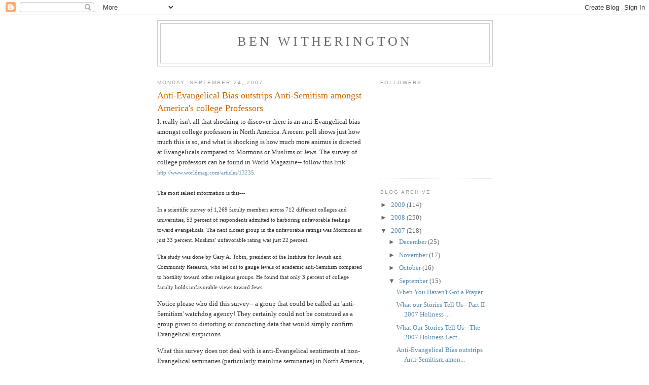

--- FILE ---
content_type: text/html; charset=UTF-8
request_url: https://benwitherington.blogspot.com/2007/09/anti-evangelical-bias-outstrips-anti.html?showComment=1190669220000
body_size: 14578
content:
<!DOCTYPE html>
<html dir='ltr'>
<head>
<link href='https://www.blogger.com/static/v1/widgets/2944754296-widget_css_bundle.css' rel='stylesheet' type='text/css'/>
<meta content='text/html; charset=UTF-8' http-equiv='Content-Type'/>
<meta content='blogger' name='generator'/>
<link href='https://benwitherington.blogspot.com/favicon.ico' rel='icon' type='image/x-icon'/>
<link href='http://benwitherington.blogspot.com/2007/09/anti-evangelical-bias-outstrips-anti.html' rel='canonical'/>
<link rel="alternate" type="application/atom+xml" title="Ben Witherington - Atom" href="https://benwitherington.blogspot.com/feeds/posts/default" />
<link rel="alternate" type="application/rss+xml" title="Ben Witherington - RSS" href="https://benwitherington.blogspot.com/feeds/posts/default?alt=rss" />
<link rel="service.post" type="application/atom+xml" title="Ben Witherington - Atom" href="https://www.blogger.com/feeds/11840313/posts/default" />

<link rel="alternate" type="application/atom+xml" title="Ben Witherington - Atom" href="https://benwitherington.blogspot.com/feeds/7008624088184406153/comments/default" />
<!--Can't find substitution for tag [blog.ieCssRetrofitLinks]-->
<meta content='http://benwitherington.blogspot.com/2007/09/anti-evangelical-bias-outstrips-anti.html' property='og:url'/>
<meta content='Anti-Evangelical Bias outstrips Anti-Semitism amongst America&#39;s college Professors' property='og:title'/>
<meta content='It really isn&#39;t all that shocking to discover there is an anti-Evangelical bias amongst college professors in North America. A recent poll s...' property='og:description'/>
<title>Ben Witherington: Anti-Evangelical Bias outstrips Anti-Semitism amongst America's college Professors</title>
<style id='page-skin-1' type='text/css'><!--
/*
-----------------------------------------------
Blogger Template Style
Name:     Minima
Date:     26 Feb 2004
Updated by: Blogger Team
----------------------------------------------- */
/* Use this with templates/template-twocol.html */
body {
background:#ffffff;
margin:0;
color:#333333;
font:x-small Georgia Serif;
font-size/* */:/**/small;
font-size: /**/small;
text-align: center;
}
a:link {
color:#5588aa;
text-decoration:none;
}
a:visited {
color:#999999;
text-decoration:none;
}
a:hover {
color:#cc6600;
text-decoration:underline;
}
a img {
border-width:0;
}
/* Header
-----------------------------------------------
*/
#header-wrapper {
width:660px;
margin:0 auto 10px;
border:1px solid #cccccc;
}
#header-inner {
background-position: center;
margin-left: auto;
margin-right: auto;
}
#header {
margin: 5px;
border: 1px solid #cccccc;
text-align: center;
color:#666666;
}
#header h1 {
margin:5px 5px 0;
padding:15px 20px .25em;
line-height:1.2em;
text-transform:uppercase;
letter-spacing:.2em;
font: normal normal 200% Georgia, Serif;
}
#header a {
color:#666666;
text-decoration:none;
}
#header a:hover {
color:#666666;
}
#header .description {
margin:0 5px 5px;
padding:0 20px 15px;
max-width:700px;
text-transform:uppercase;
letter-spacing:.2em;
line-height: 1.4em;
font: normal normal 78% 'Trebuchet MS', Trebuchet, Arial, Verdana, Sans-serif;
color: #999999;
}
#header img {
margin-left: auto;
margin-right: auto;
}
/* Outer-Wrapper
----------------------------------------------- */
#outer-wrapper {
width: 660px;
margin:0 auto;
padding:10px;
text-align:left;
font: normal normal 100% Georgia, Serif;
}
#main-wrapper {
width: 410px;
float: left;
word-wrap: break-word; /* fix for long text breaking sidebar float in IE */
overflow: hidden;     /* fix for long non-text content breaking IE sidebar float */
}
#sidebar-wrapper {
width: 220px;
float: right;
word-wrap: break-word; /* fix for long text breaking sidebar float in IE */
overflow: hidden;      /* fix for long non-text content breaking IE sidebar float */
}
/* Headings
----------------------------------------------- */
h2 {
margin:1.5em 0 .75em;
font:normal normal 78% 'Trebuchet MS',Trebuchet,Arial,Verdana,Sans-serif;
line-height: 1.4em;
text-transform:uppercase;
letter-spacing:.2em;
color:#999999;
}
/* Posts
-----------------------------------------------
*/
h2.date-header {
margin:1.5em 0 .5em;
}
.post {
margin:.5em 0 1.5em;
border-bottom:1px dotted #cccccc;
padding-bottom:1.5em;
}
.post h3 {
margin:.25em 0 0;
padding:0 0 4px;
font-size:140%;
font-weight:normal;
line-height:1.4em;
color:#cc6600;
}
.post h3 a, .post h3 a:visited, .post h3 strong {
display:block;
text-decoration:none;
color:#cc6600;
font-weight:normal;
}
.post h3 strong, .post h3 a:hover {
color:#333333;
}
.post-body {
margin:0 0 .75em;
line-height:1.6em;
}
.post-body blockquote {
line-height:1.3em;
}
.post-footer {
margin: .75em 0;
color:#999999;
text-transform:uppercase;
letter-spacing:.1em;
font: normal normal 78% 'Trebuchet MS', Trebuchet, Arial, Verdana, Sans-serif;
line-height: 1.4em;
}
.comment-link {
margin-left:.6em;
}
.post img, table.tr-caption-container {
padding:4px;
border:1px solid #cccccc;
}
.tr-caption-container img {
border: none;
padding: 0;
}
.post blockquote {
margin:1em 20px;
}
.post blockquote p {
margin:.75em 0;
}
/* Comments
----------------------------------------------- */
#comments h4 {
margin:1em 0;
font-weight: bold;
line-height: 1.4em;
text-transform:uppercase;
letter-spacing:.2em;
color: #999999;
}
#comments-block {
margin:1em 0 1.5em;
line-height:1.6em;
}
#comments-block .comment-author {
margin:.5em 0;
}
#comments-block .comment-body {
margin:.25em 0 0;
}
#comments-block .comment-footer {
margin:-.25em 0 2em;
line-height: 1.4em;
text-transform:uppercase;
letter-spacing:.1em;
}
#comments-block .comment-body p {
margin:0 0 .75em;
}
.deleted-comment {
font-style:italic;
color:gray;
}
#blog-pager-newer-link {
float: left;
}
#blog-pager-older-link {
float: right;
}
#blog-pager {
text-align: center;
}
.feed-links {
clear: both;
line-height: 2.5em;
}
/* Sidebar Content
----------------------------------------------- */
.sidebar {
color: #666666;
line-height: 1.5em;
}
.sidebar ul {
list-style:none;
margin:0 0 0;
padding:0 0 0;
}
.sidebar li {
margin:0;
padding-top:0;
padding-right:0;
padding-bottom:.25em;
padding-left:15px;
text-indent:-15px;
line-height:1.5em;
}
.sidebar .widget, .main .widget {
border-bottom:1px dotted #cccccc;
margin:0 0 1.5em;
padding:0 0 1.5em;
}
.main .Blog {
border-bottom-width: 0;
}
/* Profile
----------------------------------------------- */
.profile-img {
float: left;
margin-top: 0;
margin-right: 5px;
margin-bottom: 5px;
margin-left: 0;
padding: 4px;
border: 1px solid #cccccc;
}
.profile-data {
margin:0;
text-transform:uppercase;
letter-spacing:.1em;
font: normal normal 78% 'Trebuchet MS', Trebuchet, Arial, Verdana, Sans-serif;
color: #999999;
font-weight: bold;
line-height: 1.6em;
}
.profile-datablock {
margin:.5em 0 .5em;
}
.profile-textblock {
margin: 0.5em 0;
line-height: 1.6em;
}
.profile-link {
font: normal normal 78% 'Trebuchet MS', Trebuchet, Arial, Verdana, Sans-serif;
text-transform: uppercase;
letter-spacing: .1em;
}
/* Footer
----------------------------------------------- */
#footer {
width:660px;
clear:both;
margin:0 auto;
padding-top:15px;
line-height: 1.6em;
text-transform:uppercase;
letter-spacing:.1em;
text-align: center;
}

--></style>
<link href='https://www.blogger.com/dyn-css/authorization.css?targetBlogID=11840313&amp;zx=39ae06ce-aca1-468d-8ef5-f83b3929c24a' media='none' onload='if(media!=&#39;all&#39;)media=&#39;all&#39;' rel='stylesheet'/><noscript><link href='https://www.blogger.com/dyn-css/authorization.css?targetBlogID=11840313&amp;zx=39ae06ce-aca1-468d-8ef5-f83b3929c24a' rel='stylesheet'/></noscript>
<meta name='google-adsense-platform-account' content='ca-host-pub-1556223355139109'/>
<meta name='google-adsense-platform-domain' content='blogspot.com'/>

</head>
<body>
<div class='navbar section' id='navbar'><div class='widget Navbar' data-version='1' id='Navbar1'><script type="text/javascript">
    function setAttributeOnload(object, attribute, val) {
      if(window.addEventListener) {
        window.addEventListener('load',
          function(){ object[attribute] = val; }, false);
      } else {
        window.attachEvent('onload', function(){ object[attribute] = val; });
      }
    }
  </script>
<div id="navbar-iframe-container"></div>
<script type="text/javascript" src="https://apis.google.com/js/platform.js"></script>
<script type="text/javascript">
      gapi.load("gapi.iframes:gapi.iframes.style.bubble", function() {
        if (gapi.iframes && gapi.iframes.getContext) {
          gapi.iframes.getContext().openChild({
              url: 'https://www.blogger.com/navbar/11840313?po\x3d7008624088184406153\x26origin\x3dhttps://benwitherington.blogspot.com',
              where: document.getElementById("navbar-iframe-container"),
              id: "navbar-iframe"
          });
        }
      });
    </script><script type="text/javascript">
(function() {
var script = document.createElement('script');
script.type = 'text/javascript';
script.src = '//pagead2.googlesyndication.com/pagead/js/google_top_exp.js';
var head = document.getElementsByTagName('head')[0];
if (head) {
head.appendChild(script);
}})();
</script>
</div></div>
<div id='outer-wrapper'><div id='wrap2'>
<!-- skip links for text browsers -->
<span id='skiplinks' style='display:none;'>
<a href='#main'>skip to main </a> |
      <a href='#sidebar'>skip to sidebar</a>
</span>
<div id='header-wrapper'>
<div class='header section' id='header'><div class='widget Header' data-version='1' id='Header1'>
<div id='header-inner'>
<div class='titlewrapper'>
<h1 class='title'>
<a href='https://benwitherington.blogspot.com/'>
Ben Witherington
</a>
</h1>
</div>
<div class='descriptionwrapper'>
<p class='description'><span>
</span></p>
</div>
</div>
</div></div>
</div>
<div id='content-wrapper'>
<div id='crosscol-wrapper' style='text-align:center'>
<div class='crosscol no-items section' id='crosscol'></div>
</div>
<div id='main-wrapper'>
<div class='main section' id='main'><div class='widget Blog' data-version='1' id='Blog1'>
<div class='blog-posts hfeed'>

          <div class="date-outer">
        
<h2 class='date-header'><span>Monday, September 24, 2007</span></h2>

          <div class="date-posts">
        
<div class='post-outer'>
<div class='post hentry uncustomized-post-template' itemprop='blogPost' itemscope='itemscope' itemtype='http://schema.org/BlogPosting'>
<meta content='11840313' itemprop='blogId'/>
<meta content='7008624088184406153' itemprop='postId'/>
<a name='7008624088184406153'></a>
<h3 class='post-title entry-title' itemprop='name'>
Anti-Evangelical Bias outstrips Anti-Semitism amongst America's college Professors
</h3>
<div class='post-header'>
<div class='post-header-line-1'></div>
</div>
<div class='post-body entry-content' id='post-body-7008624088184406153' itemprop='description articleBody'>
It really isn't all that shocking to discover there is an anti-Evangelical bias amongst college professors in North America. A recent poll shows just how much this is so, and what is shocking is how much more animus is directed at Evangelicals compared to Mormons or Muslims or Jews.  The survey of college professors can be found in World Magazine-- follow this link<br /><a href="http://www.worldmag.com/articles/13235" target="_blank"><span style=";font-family:Verdana;font-size:85%;"  >http://www.worldmag.com/articles/13235</span></a><span style=";font-family:Verdana;font-size:85%;"  >.<br /><br />The most salient information is this--- </span><br /><p class="EC_style1"><span style=";font-family:Verdana;font-size:85%;"  >In a scientific  survey of 1,269 faculty members across 712 different colleges and universities, 53 percent of respondents admitted to harboring unfavorable feelings  toward evangelicals. The next closest group in the unfavorable ratings was  Mormons at just 33 percent. Muslims&#8217; unfavorable rating was just 22  percent.</span></p> <p class="EC_style1"><span style=";font-family:Verdana;font-size:85%;"  >The study was done by Gary A.  Tobin, president of the Institute for Jewish and Community Research, who set out  to gauge levels of academic anti-Semitism compared to hostility toward other  religious groups. He found that only 3 percent of college faculty holds  unfavorable views toward Jews.</span></p><p class="EC_style1">Notice please who did this survey--  a group that could be called an 'anti-Semitism' watchdog agency!   They certainly could not be construed as a group given to distorting or concocting data that would simply confirm Evangelical suspicions.<br /></p>What this survey does not deal with is anti-Evangelical sentiments at non-Evangelical seminaries (particularly mainline seminaries) in North America, but I can tell you that a survey, if honestly done would find evidence of that as well.<br /><br />I do have to say however that my own anecdoctal non-scientific  personal experience is that things have actually changed for the better  in some quarters in recent years if we are talking about hirings at seminaries.  I was once told by a Dean of a United Methodist seminary that over his dead body would an Evangelical be hired at his institution.  This was 25 years ago, and today that institution has hired more than one good Evangelical scholar, and frankly so have other major  non-Evangelical seminaries as well.  Old prejudices however die hard.<br /><br />What is perhaps most interesting to me about this extensive survey is that while 'liberal arts' colleges apparently have become less 'liberal' or open minded about Evangelicals over the last three decades, various seminaries have become more 'liberal' or open-minded in their thinking about Evangelicals in some ways.<br /><br />Progress can be cited not only at many mainline seminaries, but also well-qualified Evangelicals have also been hired at some of the more prestigious Ivy League  Divinity schools such as Yale and Princeton.  To some degree this can be put down to the coming of age of Evangelical scholarship in this same period. When I was entering college at the beginning of the 70s, there were about 2 Evangelical NT scholars who had world-wide regard and could be hired anywhere-- I am referring to F.F. Bruce and Bruce Metzger.  Things have changed in a major way since that point in time.   Now Evangelicals are leaders in many areas of the study of the Bible and cognate disciplines.   We have much to be proud of, but also miles to go before we sleep.<br /><br /><br /><br /><br /><p class="EC_style1"><br /></p><br /><p class="EC_style1"><br /></p><p class="EC_style1"><br /></p>
<div style='clear: both;'></div>
</div>
<div class='post-footer'>
<div class='post-footer-line post-footer-line-1'>
<span class='post-author vcard'>
Posted by
<span class='fn' itemprop='author' itemscope='itemscope' itemtype='http://schema.org/Person'>
<meta content='https://www.blogger.com/profile/06017701050859255865' itemprop='url'/>
<a class='g-profile' href='https://www.blogger.com/profile/06017701050859255865' rel='author' title='author profile'>
<span itemprop='name'>Ben Witherington</span>
</a>
</span>
</span>
<span class='post-timestamp'>
at
<meta content='http://benwitherington.blogspot.com/2007/09/anti-evangelical-bias-outstrips-anti.html' itemprop='url'/>
<a class='timestamp-link' href='https://benwitherington.blogspot.com/2007/09/anti-evangelical-bias-outstrips-anti.html' rel='bookmark' title='permanent link'><abbr class='published' itemprop='datePublished' title='2007-09-24T13:12:00-07:00'>1:12 PM</abbr></a>
</span>
<span class='post-comment-link'>
</span>
<span class='post-icons'>
<span class='item-control blog-admin pid-258987492'>
<a href='https://www.blogger.com/post-edit.g?blogID=11840313&postID=7008624088184406153&from=pencil' title='Edit Post'>
<img alt='' class='icon-action' height='18' src='https://resources.blogblog.com/img/icon18_edit_allbkg.gif' width='18'/>
</a>
</span>
</span>
<div class='post-share-buttons goog-inline-block'>
</div>
</div>
<div class='post-footer-line post-footer-line-2'>
<span class='post-labels'>
</span>
</div>
<div class='post-footer-line post-footer-line-3'>
<span class='post-location'>
</span>
</div>
</div>
</div>
<div class='comments' id='comments'>
<a name='comments'></a>
<h4>12 comments:</h4>
<div id='Blog1_comments-block-wrapper'>
<dl class='avatar-comment-indent' id='comments-block'>
<dt class='comment-author ' id='c5768173709256509789'>
<a name='c5768173709256509789'></a>
<div class="avatar-image-container avatar-stock"><span dir="ltr"><a href="https://www.blogger.com/profile/12617299120618867829" target="" rel="nofollow" onclick="" class="avatar-hovercard" id="av-5768173709256509789-12617299120618867829"><img src="//www.blogger.com/img/blogger_logo_round_35.png" width="35" height="35" alt="" title="Angie Van De Merwe">

</a></span></div>
<a href='https://www.blogger.com/profile/12617299120618867829' rel='nofollow'>Angie Van De Merwe</a>
said...
</dt>
<dd class='comment-body' id='Blog1_cmt-5768173709256509789'>
<p>
Isn't "World" magazine, as well as F.F. Bruce biased as to Reformation theology? I thought you were at a Methodist insitution, where there was a "greater" understanding of the context of the Church, not just the Bible as THE source...<BR/><BR/>Does the issue of the "new perspective" on Paul ever darken the doors of your institution?<BR/><BR/>Scholars of every "bent" are biased. It is only in admitting it and understanding that bias honestly in interpreting the text.
</p>
</dd>
<dd class='comment-footer'>
<span class='comment-timestamp'>
<a href='https://benwitherington.blogspot.com/2007/09/anti-evangelical-bias-outstrips-anti.html?showComment=1190669220000#c5768173709256509789' title='comment permalink'>
2:27 PM
</a>
<span class='item-control blog-admin pid-94284634'>
<a class='comment-delete' href='https://www.blogger.com/comment/delete/11840313/5768173709256509789' title='Delete Comment'>
<img src='https://resources.blogblog.com/img/icon_delete13.gif'/>
</a>
</span>
</span>
</dd>
<dt class='comment-author blog-author' id='c2802667108314275485'>
<a name='c2802667108314275485'></a>
<div class="avatar-image-container avatar-stock"><span dir="ltr"><a href="https://www.blogger.com/profile/06017701050859255865" target="" rel="nofollow" onclick="" class="avatar-hovercard" id="av-2802667108314275485-06017701050859255865"><img src="//www.blogger.com/img/blogger_logo_round_35.png" width="35" height="35" alt="" title="Ben Witherington">

</a></span></div>
<a href='https://www.blogger.com/profile/06017701050859255865' rel='nofollow'>Ben Witherington</a>
said...
</dt>
<dd class='comment-body' id='Blog1_cmt-2802667108314275485'>
<p>
Hi Angie:<BR/><BR/>Obviously you are darkening words without knowledge. Of course we discuss the 'new perspective' on Paul here, which isn't really very new honestly.  Check out my Romans commentary.<BR/><BR/>Asbury is indeed a Wesleyan seminary in the holiness tradition, but not an official U.M. seminary, though we do train more U.M.s than any three U.M. seminaries combined.<BR/><BR/>I honestly don't know the pedigree of World Magazine, but it is irrelevant since they are simply citing by reproducing a Jewish report. <BR/><BR/>I quite agree with you that every interpreter of the Bible has there own tendencies and limitations. Of course this is true, and being aware of what they are, and reading those who disagree with you, are two good hedges against bad interpretation.  <BR/><BR/>But frankly 'bias'  in the pejorative sense is a form of sin, not just a fact of life. There is a difference between adherence to and acknowledgment of some profound truth,  and being 'biased'.  <BR/><BR/>For example, I believe in the reality of gravity, and I believe that those who have demonstrated it's reality have informed me about a great truth.  Shall I accuse them of bias, because they are gravity believers, even though we can't see, smell, taste, or touch gravity (and actually we can't feel it either-- what we are feeling is its effects on our bodies when we fall, for example from a height)?  Well no.   <BR/><BR/>So we need to be careful of course how we throw around the word bias.  If there is such a thing as truth, and there is, then being in favor of it is in no sense a mere prejudice or private opinion reflecting arrogance. <BR/><BR/>As for F.F. Bruce, he was a Plymouth Brethren, and so not really in the narrow sense 'Reformed' though his theology was more 'Reformed' than 'Wesleyan' in some respects.<BR/><BR/>Blessings,<BR/><BR/>BW3
</p>
</dd>
<dd class='comment-footer'>
<span class='comment-timestamp'>
<a href='https://benwitherington.blogspot.com/2007/09/anti-evangelical-bias-outstrips-anti.html?showComment=1190671080000#c2802667108314275485' title='comment permalink'>
2:58 PM
</a>
<span class='item-control blog-admin pid-258987492'>
<a class='comment-delete' href='https://www.blogger.com/comment/delete/11840313/2802667108314275485' title='Delete Comment'>
<img src='https://resources.blogblog.com/img/icon_delete13.gif'/>
</a>
</span>
</span>
</dd>
<dt class='comment-author ' id='c3358844776326526178'>
<a name='c3358844776326526178'></a>
<div class="avatar-image-container avatar-stock"><span dir="ltr"><img src="//resources.blogblog.com/img/blank.gif" width="35" height="35" alt="" title="Anonymous">

</span></div>
Anonymous
said...
</dt>
<dd class='comment-body' id='Blog1_cmt-3358844776326526178'>
<p>
Ben,<BR/>I beg pardon for my ignorance, but could you tell me what the "new perspective on Paul" is and where I can read more about it?<BR/><BR/>Bill
</p>
</dd>
<dd class='comment-footer'>
<span class='comment-timestamp'>
<a href='https://benwitherington.blogspot.com/2007/09/anti-evangelical-bias-outstrips-anti.html?showComment=1190678040000#c3358844776326526178' title='comment permalink'>
4:54 PM
</a>
<span class='item-control blog-admin pid-1017051707'>
<a class='comment-delete' href='https://www.blogger.com/comment/delete/11840313/3358844776326526178' title='Delete Comment'>
<img src='https://resources.blogblog.com/img/icon_delete13.gif'/>
</a>
</span>
</span>
</dd>
<dt class='comment-author ' id='c806481965844487884'>
<a name='c806481965844487884'></a>
<div class="avatar-image-container avatar-stock"><span dir="ltr"><a href="https://www.blogger.com/profile/12618405243471829940" target="" rel="nofollow" onclick="" class="avatar-hovercard" id="av-806481965844487884-12618405243471829940"><img src="//www.blogger.com/img/blogger_logo_round_35.png" width="35" height="35" alt="" title="Josh">

</a></span></div>
<a href='https://www.blogger.com/profile/12618405243471829940' rel='nofollow'>Josh</a>
said...
</dt>
<dd class='comment-body' id='Blog1_cmt-806481965844487884'>
<p>
Hello Ben,<BR/><BR/>Evangelical scholarship has really blossomed lately. I love the head and heart approach to academia and the positive ecumenical conversation that evangelical scholarship brings forth. <BR/><BR/>I have a question for you:<BR/><BR/>What is the future for the liberal mainline seminary? Liberal mainline churches are dying. In our post-Christian culture, there is no social value in going to church any more. One doesn't have to go to a church to be in the "in" crowd or meet new people. The only churches that are growing in the Memphis district I live in (UMC) are praying, slightly charismatic churches that preach the gospel and place a high value on scripture. <BR/><BR/>Who is going to fund these liberal mainline churches? Better yet, who is going to attend them? I have found that the level of scholarship in the mainlines is actually lower than similiar evangelical types. <BR/><BR/>Is the end nigh for those institutions that don't obey our Lord in this post-Christian culture?  <BR/><BR/>God bless.
</p>
</dd>
<dd class='comment-footer'>
<span class='comment-timestamp'>
<a href='https://benwitherington.blogspot.com/2007/09/anti-evangelical-bias-outstrips-anti.html?showComment=1190682300000#c806481965844487884' title='comment permalink'>
6:05 PM
</a>
<span class='item-control blog-admin pid-875823080'>
<a class='comment-delete' href='https://www.blogger.com/comment/delete/11840313/806481965844487884' title='Delete Comment'>
<img src='https://resources.blogblog.com/img/icon_delete13.gif'/>
</a>
</span>
</span>
</dd>
<dt class='comment-author blog-author' id='c4995659836085348486'>
<a name='c4995659836085348486'></a>
<div class="avatar-image-container avatar-stock"><span dir="ltr"><a href="https://www.blogger.com/profile/06017701050859255865" target="" rel="nofollow" onclick="" class="avatar-hovercard" id="av-4995659836085348486-06017701050859255865"><img src="//www.blogger.com/img/blogger_logo_round_35.png" width="35" height="35" alt="" title="Ben Witherington">

</a></span></div>
<a href='https://www.blogger.com/profile/06017701050859255865' rel='nofollow'>Ben Witherington</a>
said...
</dt>
<dd class='comment-body' id='Blog1_cmt-4995659836085348486'>
<p>
Hi Josh:<BR/>I think you have a fairly limited view of the situation, to say the least. Most of the growing UM churches are small to medium size churches (say about 1,000 in attendance max for the larger ones), and many of them do either a traditional worship service or a blended service. They are certainly not charismatic churches in the sense of Pentecostal.  I preach all over the country in the UMC and in other denominations, and churches which have vision, good leadership, sound worship, service and teaching, and good pastoral work tend to grow.  <BR/><BR/>Long story short, the mainline churches are a long way from dead, or even dying.  What is true that denominations like the Episcopal Church who have made some radical ethical moves have lost a lot of members recently.  Laity seem to care a good deal more about ethical integrity than the fine points of orthodoxy, though I wish they cared about both equally. <BR/><BR/>What is also true is that the Evangelical and more moderate or conservative parts of various mainline denominations are the parts that are doing most of the growing.  This has led to the Southeast and South central jurisdictions to now containing almost half of the UMC.<BR/><BR/>Long story short, I wouldn't take what you see happening in Memphis as all that typical.<BR/><BR/>Blessings,<BR/><BR/>Ben W.
</p>
</dd>
<dd class='comment-footer'>
<span class='comment-timestamp'>
<a href='https://benwitherington.blogspot.com/2007/09/anti-evangelical-bias-outstrips-anti.html?showComment=1190684940000#c4995659836085348486' title='comment permalink'>
6:49 PM
</a>
<span class='item-control blog-admin pid-258987492'>
<a class='comment-delete' href='https://www.blogger.com/comment/delete/11840313/4995659836085348486' title='Delete Comment'>
<img src='https://resources.blogblog.com/img/icon_delete13.gif'/>
</a>
</span>
</span>
</dd>
<dt class='comment-author ' id='c4061928803972148241'>
<a name='c4061928803972148241'></a>
<div class="avatar-image-container avatar-stock"><span dir="ltr"><a href="https://www.blogger.com/profile/12618405243471829940" target="" rel="nofollow" onclick="" class="avatar-hovercard" id="av-4061928803972148241-12618405243471829940"><img src="//www.blogger.com/img/blogger_logo_round_35.png" width="35" height="35" alt="" title="Josh">

</a></span></div>
<a href='https://www.blogger.com/profile/12618405243471829940' rel='nofollow'>Josh</a>
said...
</dt>
<dd class='comment-body' id='Blog1_cmt-4061928803972148241'>
<p>
Hey Ben,<BR/><BR/>I probably come across in the wrong way. I didn't mean charismatic as Pentecostal but more as people who have a vibrant and enthusiastic faith. The church that I attend is the fastest growing church in our district and it is blended in style (really more traditional than contemporary). <BR/><BR/>I hope you didn't think I was taking a swipe at the mainlines like the UMC. I am in the ordination process and will be sitting in one of your classes soon.<BR/><BR/>I just wonder what the church scene will look like in the next 10 or so years when so many of the elderly who are so loyal to their church pass away. My generation is not so loyal to denomination or the physical location of a church.
</p>
</dd>
<dd class='comment-footer'>
<span class='comment-timestamp'>
<a href='https://benwitherington.blogspot.com/2007/09/anti-evangelical-bias-outstrips-anti.html?showComment=1190686920000#c4061928803972148241' title='comment permalink'>
7:22 PM
</a>
<span class='item-control blog-admin pid-875823080'>
<a class='comment-delete' href='https://www.blogger.com/comment/delete/11840313/4061928803972148241' title='Delete Comment'>
<img src='https://resources.blogblog.com/img/icon_delete13.gif'/>
</a>
</span>
</span>
</dd>
<dt class='comment-author ' id='c593404727181580728'>
<a name='c593404727181580728'></a>
<div class="avatar-image-container vcard"><span dir="ltr"><a href="https://www.blogger.com/profile/05286909279733012915" target="" rel="nofollow" onclick="" class="avatar-hovercard" id="av-593404727181580728-05286909279733012915"><img src="https://resources.blogblog.com/img/blank.gif" width="35" height="35" class="delayLoad" style="display: none;" longdesc="//2.bp.blogspot.com/_zgrlDv6MxwA/TEErK9C7bvI/AAAAAAAAABM/PT8-cU10EMU/S45-s35/hat%2520small.jpg" alt="" title="yuckabuck">

<noscript><img src="//2.bp.blogspot.com/_zgrlDv6MxwA/TEErK9C7bvI/AAAAAAAAABM/PT8-cU10EMU/S45-s35/hat%2520small.jpg" width="35" height="35" class="photo" alt=""></noscript></a></span></div>
<a href='https://www.blogger.com/profile/05286909279733012915' rel='nofollow'>yuckabuck</a>
said...
</dt>
<dd class='comment-body' id='Blog1_cmt-593404727181580728'>
<p>
"Notice please who did this survey-- a group that could be called an 'anti-Semitism' watchdog agency! "<BR/><BR/>I wonder if those taking the survey knew from whom it came, and therefore rated themselves lower on bias against Jews.  Also , I wonder if the larger response against Evangelicals was due to respondents giving answers they thought the survey taker wanted to hear.<BR/><BR/>I'm not denying that there is a problem, but due to taking a Social Psychology class, these are the kinds of questions that I usually have about surveys like this.  Of course, additional surveys could be constructed to account for both of these issues.
</p>
</dd>
<dd class='comment-footer'>
<span class='comment-timestamp'>
<a href='https://benwitherington.blogspot.com/2007/09/anti-evangelical-bias-outstrips-anti.html?showComment=1190691900000#c593404727181580728' title='comment permalink'>
8:45 PM
</a>
<span class='item-control blog-admin pid-598676483'>
<a class='comment-delete' href='https://www.blogger.com/comment/delete/11840313/593404727181580728' title='Delete Comment'>
<img src='https://resources.blogblog.com/img/icon_delete13.gif'/>
</a>
</span>
</span>
</dd>
<dt class='comment-author ' id='c3792455413226435155'>
<a name='c3792455413226435155'></a>
<div class="avatar-image-container vcard"><span dir="ltr"><a href="https://www.blogger.com/profile/09713482855679578651" target="" rel="nofollow" onclick="" class="avatar-hovercard" id="av-3792455413226435155-09713482855679578651"><img src="https://resources.blogblog.com/img/blank.gif" width="35" height="35" class="delayLoad" style="display: none;" longdesc="//blogger.googleusercontent.com/img/b/R29vZ2xl/AVvXsEgi89n1KFXHz1iedDXK0UEXYnS6ZT5aBoDlW-pexQKwyn--X_GEt3bEHh0qzpzkp6688s7pyOEGmGUpnJf7ymGDyh1tlQiMAK8fZUiicjbSKcsMmxnrqMOu4cU0EILa8w/s45-c-r/ichthys.jpg" alt="" title="Michael F. Bird">

<noscript><img src="//blogger.googleusercontent.com/img/b/R29vZ2xl/AVvXsEgi89n1KFXHz1iedDXK0UEXYnS6ZT5aBoDlW-pexQKwyn--X_GEt3bEHh0qzpzkp6688s7pyOEGmGUpnJf7ymGDyh1tlQiMAK8fZUiicjbSKcsMmxnrqMOu4cU0EILa8w/s45-c-r/ichthys.jpg" width="35" height="35" class="photo" alt=""></noscript></a></span></div>
<a href='https://www.blogger.com/profile/09713482855679578651' rel='nofollow'>Michael F. Bird</a>
said...
</dt>
<dd class='comment-body' id='Blog1_cmt-3792455413226435155'>
<p>
Ben,<BR/>That is interesting! But I am not surprised as I've heard of many similar cases where institutions have taken the "over my dead body" line over hiring evangelicals. Probably the best thing evangelicals can do is to make sure that they do their scholarship is better than anyone else and give critics no ground or quarter for attacking the academic integrity of their work.
</p>
</dd>
<dd class='comment-footer'>
<span class='comment-timestamp'>
<a href='https://benwitherington.blogspot.com/2007/09/anti-evangelical-bias-outstrips-anti.html?showComment=1190751840000#c3792455413226435155' title='comment permalink'>
1:24 PM
</a>
<span class='item-control blog-admin pid-311366115'>
<a class='comment-delete' href='https://www.blogger.com/comment/delete/11840313/3792455413226435155' title='Delete Comment'>
<img src='https://resources.blogblog.com/img/icon_delete13.gif'/>
</a>
</span>
</span>
</dd>
<dt class='comment-author blog-author' id='c7989704534705027977'>
<a name='c7989704534705027977'></a>
<div class="avatar-image-container avatar-stock"><span dir="ltr"><a href="https://www.blogger.com/profile/06017701050859255865" target="" rel="nofollow" onclick="" class="avatar-hovercard" id="av-7989704534705027977-06017701050859255865"><img src="//www.blogger.com/img/blogger_logo_round_35.png" width="35" height="35" alt="" title="Ben Witherington">

</a></span></div>
<a href='https://www.blogger.com/profile/06017701050859255865' rel='nofollow'>Ben Witherington</a>
said...
</dt>
<dd class='comment-body' id='Blog1_cmt-7989704534705027977'>
<p>
Exactly Michael,  exactly.
</p>
</dd>
<dd class='comment-footer'>
<span class='comment-timestamp'>
<a href='https://benwitherington.blogspot.com/2007/09/anti-evangelical-bias-outstrips-anti.html?showComment=1190763900000#c7989704534705027977' title='comment permalink'>
4:45 PM
</a>
<span class='item-control blog-admin pid-258987492'>
<a class='comment-delete' href='https://www.blogger.com/comment/delete/11840313/7989704534705027977' title='Delete Comment'>
<img src='https://resources.blogblog.com/img/icon_delete13.gif'/>
</a>
</span>
</span>
</dd>
<dt class='comment-author ' id='c5027474032451252794'>
<a name='c5027474032451252794'></a>
<div class="avatar-image-container avatar-stock"><span dir="ltr"><a href="https://www.blogger.com/profile/09436286894359570015" target="" rel="nofollow" onclick="" class="avatar-hovercard" id="av-5027474032451252794-09436286894359570015"><img src="//www.blogger.com/img/blogger_logo_round_35.png" width="35" height="35" alt="" title="mjasog">

</a></span></div>
<a href='https://www.blogger.com/profile/09436286894359570015' rel='nofollow'>mjasog</a>
said...
</dt>
<dd class='comment-body' id='Blog1_cmt-5027474032451252794'>
<span class='deleted-comment'>This comment has been removed by the author.</span>
</dd>
<dd class='comment-footer'>
<span class='comment-timestamp'>
<a href='https://benwitherington.blogspot.com/2007/09/anti-evangelical-bias-outstrips-anti.html?showComment=1190827260000#c5027474032451252794' title='comment permalink'>
10:21 AM
</a>
<span class='item-control blog-admin '>
<a class='comment-delete' href='https://www.blogger.com/comment/delete/11840313/5027474032451252794' title='Delete Comment'>
<img src='https://resources.blogblog.com/img/icon_delete13.gif'/>
</a>
</span>
</span>
</dd>
<dt class='comment-author ' id='c6694958021825229152'>
<a name='c6694958021825229152'></a>
<div class="avatar-image-container avatar-stock"><span dir="ltr"><a href="https://www.blogger.com/profile/09777540545812312495" target="" rel="nofollow" onclick="" class="avatar-hovercard" id="av-6694958021825229152-09777540545812312495"><img src="//www.blogger.com/img/blogger_logo_round_35.png" width="35" height="35" alt="" title="MJ">

</a></span></div>
<a href='https://www.blogger.com/profile/09777540545812312495' rel='nofollow'>MJ</a>
said...
</dt>
<dd class='comment-body' id='Blog1_cmt-6694958021825229152'>
<p>
Dr. Witherington,<BR/>I have greatly enjoyed your blog. I am currently a student at the Candler School of Theology. It's kind of tough being there learning about scripture. I would rather take a theology class than a biblical studies course. At any rate, I was able to escape OT my first year without any problems. But now, Im taking NT and man, these guys are really crazy. The other day, we were discussing Paul's view on married people's conjugal rights and the prof concluded that Paul believed married people should be celibate. As a result, people argued with him and he said "the only opinion that matters is mine." In all my years in Collegiate study I have never heard something like that. It was shocking. But anyway, that is kind of how the anti-Evangelical mindset is. Most profs I have engaged in discussion of scripture have made drastic conclusions and seem to be willing to revisit them. If there are any tips you could give me for making it, let me know.
</p>
</dd>
<dd class='comment-footer'>
<span class='comment-timestamp'>
<a href='https://benwitherington.blogspot.com/2007/09/anti-evangelical-bias-outstrips-anti.html?showComment=1190827620000#c6694958021825229152' title='comment permalink'>
10:27 AM
</a>
<span class='item-control blog-admin pid-484516848'>
<a class='comment-delete' href='https://www.blogger.com/comment/delete/11840313/6694958021825229152' title='Delete Comment'>
<img src='https://resources.blogblog.com/img/icon_delete13.gif'/>
</a>
</span>
</span>
</dd>
<dt class='comment-author ' id='c9014985589667615347'>
<a name='c9014985589667615347'></a>
<div class="avatar-image-container avatar-stock"><span dir="ltr"><img src="//resources.blogblog.com/img/blank.gif" width="35" height="35" alt="" title="Anonymous">

</span></div>
Anonymous
said...
</dt>
<dd class='comment-body' id='Blog1_cmt-9014985589667615347'>
<p>
I guess i am not sure what is meant by "evnagelical"... could someone provide a definition, and why seminaries wouldn't want them in their midst?
</p>
</dd>
<dd class='comment-footer'>
<span class='comment-timestamp'>
<a href='https://benwitherington.blogspot.com/2007/09/anti-evangelical-bias-outstrips-anti.html?showComment=1190838240000#c9014985589667615347' title='comment permalink'>
1:24 PM
</a>
<span class='item-control blog-admin pid-1656577798'>
<a class='comment-delete' href='https://www.blogger.com/comment/delete/11840313/9014985589667615347' title='Delete Comment'>
<img src='https://resources.blogblog.com/img/icon_delete13.gif'/>
</a>
</span>
</span>
</dd>
</dl>
</div>
<p class='comment-footer'>
<a href='https://www.blogger.com/comment/fullpage/post/11840313/7008624088184406153' onclick=''>Post a Comment</a>
</p>
</div>
</div>

        </div></div>
      
</div>
<div class='blog-pager' id='blog-pager'>
<span id='blog-pager-newer-link'>
<a class='blog-pager-newer-link' href='https://benwitherington.blogspot.com/2007/09/what-our-stories-tell-us-2007-holiness.html' id='Blog1_blog-pager-newer-link' title='Newer Post'>Newer Post</a>
</span>
<span id='blog-pager-older-link'>
<a class='blog-pager-older-link' href='https://benwitherington.blogspot.com/2007/09/god-responds-to-lawsuit-twice.html' id='Blog1_blog-pager-older-link' title='Older Post'>Older Post</a>
</span>
<a class='home-link' href='https://benwitherington.blogspot.com/'>Home</a>
</div>
<div class='clear'></div>
<div class='post-feeds'>
<div class='feed-links'>
Subscribe to:
<a class='feed-link' href='https://benwitherington.blogspot.com/feeds/7008624088184406153/comments/default' target='_blank' type='application/atom+xml'>Post Comments (Atom)</a>
</div>
</div>
</div></div>
</div>
<div id='sidebar-wrapper'>
<div class='sidebar section' id='sidebar'><div class='widget Followers' data-version='1' id='Followers1'>
<h2 class='title'>Followers</h2>
<div class='widget-content'>
<div id='Followers1-wrapper'>
<div style='margin-right:2px;'>
<div><script type="text/javascript" src="https://apis.google.com/js/platform.js"></script>
<div id="followers-iframe-container"></div>
<script type="text/javascript">
    window.followersIframe = null;
    function followersIframeOpen(url) {
      gapi.load("gapi.iframes", function() {
        if (gapi.iframes && gapi.iframes.getContext) {
          window.followersIframe = gapi.iframes.getContext().openChild({
            url: url,
            where: document.getElementById("followers-iframe-container"),
            messageHandlersFilter: gapi.iframes.CROSS_ORIGIN_IFRAMES_FILTER,
            messageHandlers: {
              '_ready': function(obj) {
                window.followersIframe.getIframeEl().height = obj.height;
              },
              'reset': function() {
                window.followersIframe.close();
                followersIframeOpen("https://www.blogger.com/followers/frame/11840313?colors\x3dCgt0cmFuc3BhcmVudBILdHJhbnNwYXJlbnQaByM2NjY2NjYiByM1NTg4YWEqByNmZmZmZmYyByNjYzY2MDA6ByM2NjY2NjZCByM1NTg4YWFKByM5OTk5OTlSByM1NTg4YWFaC3RyYW5zcGFyZW50\x26pageSize\x3d21\x26hl\x3den-US\x26origin\x3dhttps://benwitherington.blogspot.com");
              },
              'open': function(url) {
                window.followersIframe.close();
                followersIframeOpen(url);
              }
            }
          });
        }
      });
    }
    followersIframeOpen("https://www.blogger.com/followers/frame/11840313?colors\x3dCgt0cmFuc3BhcmVudBILdHJhbnNwYXJlbnQaByM2NjY2NjYiByM1NTg4YWEqByNmZmZmZmYyByNjYzY2MDA6ByM2NjY2NjZCByM1NTg4YWFKByM5OTk5OTlSByM1NTg4YWFaC3RyYW5zcGFyZW50\x26pageSize\x3d21\x26hl\x3den-US\x26origin\x3dhttps://benwitherington.blogspot.com");
  </script></div>
</div>
</div>
<div class='clear'></div>
</div>
</div><div class='widget BlogArchive' data-version='1' id='BlogArchive1'>
<h2>Blog Archive</h2>
<div class='widget-content'>
<div id='ArchiveList'>
<div id='BlogArchive1_ArchiveList'>
<ul class='hierarchy'>
<li class='archivedate collapsed'>
<a class='toggle' href='javascript:void(0)'>
<span class='zippy'>

        &#9658;&#160;
      
</span>
</a>
<a class='post-count-link' href='https://benwitherington.blogspot.com/2009/'>
2009
</a>
<span class='post-count' dir='ltr'>(114)</span>
<ul class='hierarchy'>
<li class='archivedate collapsed'>
<a class='toggle' href='javascript:void(0)'>
<span class='zippy'>

        &#9658;&#160;
      
</span>
</a>
<a class='post-count-link' href='https://benwitherington.blogspot.com/2009/05/'>
May
</a>
<span class='post-count' dir='ltr'>(11)</span>
</li>
</ul>
<ul class='hierarchy'>
<li class='archivedate collapsed'>
<a class='toggle' href='javascript:void(0)'>
<span class='zippy'>

        &#9658;&#160;
      
</span>
</a>
<a class='post-count-link' href='https://benwitherington.blogspot.com/2009/04/'>
April
</a>
<span class='post-count' dir='ltr'>(29)</span>
</li>
</ul>
<ul class='hierarchy'>
<li class='archivedate collapsed'>
<a class='toggle' href='javascript:void(0)'>
<span class='zippy'>

        &#9658;&#160;
      
</span>
</a>
<a class='post-count-link' href='https://benwitherington.blogspot.com/2009/03/'>
March
</a>
<span class='post-count' dir='ltr'>(26)</span>
</li>
</ul>
<ul class='hierarchy'>
<li class='archivedate collapsed'>
<a class='toggle' href='javascript:void(0)'>
<span class='zippy'>

        &#9658;&#160;
      
</span>
</a>
<a class='post-count-link' href='https://benwitherington.blogspot.com/2009/02/'>
February
</a>
<span class='post-count' dir='ltr'>(27)</span>
</li>
</ul>
<ul class='hierarchy'>
<li class='archivedate collapsed'>
<a class='toggle' href='javascript:void(0)'>
<span class='zippy'>

        &#9658;&#160;
      
</span>
</a>
<a class='post-count-link' href='https://benwitherington.blogspot.com/2009/01/'>
January
</a>
<span class='post-count' dir='ltr'>(21)</span>
</li>
</ul>
</li>
</ul>
<ul class='hierarchy'>
<li class='archivedate collapsed'>
<a class='toggle' href='javascript:void(0)'>
<span class='zippy'>

        &#9658;&#160;
      
</span>
</a>
<a class='post-count-link' href='https://benwitherington.blogspot.com/2008/'>
2008
</a>
<span class='post-count' dir='ltr'>(250)</span>
<ul class='hierarchy'>
<li class='archivedate collapsed'>
<a class='toggle' href='javascript:void(0)'>
<span class='zippy'>

        &#9658;&#160;
      
</span>
</a>
<a class='post-count-link' href='https://benwitherington.blogspot.com/2008/12/'>
December
</a>
<span class='post-count' dir='ltr'>(25)</span>
</li>
</ul>
<ul class='hierarchy'>
<li class='archivedate collapsed'>
<a class='toggle' href='javascript:void(0)'>
<span class='zippy'>

        &#9658;&#160;
      
</span>
</a>
<a class='post-count-link' href='https://benwitherington.blogspot.com/2008/11/'>
November
</a>
<span class='post-count' dir='ltr'>(24)</span>
</li>
</ul>
<ul class='hierarchy'>
<li class='archivedate collapsed'>
<a class='toggle' href='javascript:void(0)'>
<span class='zippy'>

        &#9658;&#160;
      
</span>
</a>
<a class='post-count-link' href='https://benwitherington.blogspot.com/2008/10/'>
October
</a>
<span class='post-count' dir='ltr'>(26)</span>
</li>
</ul>
<ul class='hierarchy'>
<li class='archivedate collapsed'>
<a class='toggle' href='javascript:void(0)'>
<span class='zippy'>

        &#9658;&#160;
      
</span>
</a>
<a class='post-count-link' href='https://benwitherington.blogspot.com/2008/09/'>
September
</a>
<span class='post-count' dir='ltr'>(27)</span>
</li>
</ul>
<ul class='hierarchy'>
<li class='archivedate collapsed'>
<a class='toggle' href='javascript:void(0)'>
<span class='zippy'>

        &#9658;&#160;
      
</span>
</a>
<a class='post-count-link' href='https://benwitherington.blogspot.com/2008/08/'>
August
</a>
<span class='post-count' dir='ltr'>(24)</span>
</li>
</ul>
<ul class='hierarchy'>
<li class='archivedate collapsed'>
<a class='toggle' href='javascript:void(0)'>
<span class='zippy'>

        &#9658;&#160;
      
</span>
</a>
<a class='post-count-link' href='https://benwitherington.blogspot.com/2008/07/'>
July
</a>
<span class='post-count' dir='ltr'>(17)</span>
</li>
</ul>
<ul class='hierarchy'>
<li class='archivedate collapsed'>
<a class='toggle' href='javascript:void(0)'>
<span class='zippy'>

        &#9658;&#160;
      
</span>
</a>
<a class='post-count-link' href='https://benwitherington.blogspot.com/2008/06/'>
June
</a>
<span class='post-count' dir='ltr'>(27)</span>
</li>
</ul>
<ul class='hierarchy'>
<li class='archivedate collapsed'>
<a class='toggle' href='javascript:void(0)'>
<span class='zippy'>

        &#9658;&#160;
      
</span>
</a>
<a class='post-count-link' href='https://benwitherington.blogspot.com/2008/05/'>
May
</a>
<span class='post-count' dir='ltr'>(6)</span>
</li>
</ul>
<ul class='hierarchy'>
<li class='archivedate collapsed'>
<a class='toggle' href='javascript:void(0)'>
<span class='zippy'>

        &#9658;&#160;
      
</span>
</a>
<a class='post-count-link' href='https://benwitherington.blogspot.com/2008/04/'>
April
</a>
<span class='post-count' dir='ltr'>(21)</span>
</li>
</ul>
<ul class='hierarchy'>
<li class='archivedate collapsed'>
<a class='toggle' href='javascript:void(0)'>
<span class='zippy'>

        &#9658;&#160;
      
</span>
</a>
<a class='post-count-link' href='https://benwitherington.blogspot.com/2008/03/'>
March
</a>
<span class='post-count' dir='ltr'>(21)</span>
</li>
</ul>
<ul class='hierarchy'>
<li class='archivedate collapsed'>
<a class='toggle' href='javascript:void(0)'>
<span class='zippy'>

        &#9658;&#160;
      
</span>
</a>
<a class='post-count-link' href='https://benwitherington.blogspot.com/2008/02/'>
February
</a>
<span class='post-count' dir='ltr'>(18)</span>
</li>
</ul>
<ul class='hierarchy'>
<li class='archivedate collapsed'>
<a class='toggle' href='javascript:void(0)'>
<span class='zippy'>

        &#9658;&#160;
      
</span>
</a>
<a class='post-count-link' href='https://benwitherington.blogspot.com/2008/01/'>
January
</a>
<span class='post-count' dir='ltr'>(14)</span>
</li>
</ul>
</li>
</ul>
<ul class='hierarchy'>
<li class='archivedate expanded'>
<a class='toggle' href='javascript:void(0)'>
<span class='zippy toggle-open'>

        &#9660;&#160;
      
</span>
</a>
<a class='post-count-link' href='https://benwitherington.blogspot.com/2007/'>
2007
</a>
<span class='post-count' dir='ltr'>(218)</span>
<ul class='hierarchy'>
<li class='archivedate collapsed'>
<a class='toggle' href='javascript:void(0)'>
<span class='zippy'>

        &#9658;&#160;
      
</span>
</a>
<a class='post-count-link' href='https://benwitherington.blogspot.com/2007/12/'>
December
</a>
<span class='post-count' dir='ltr'>(25)</span>
</li>
</ul>
<ul class='hierarchy'>
<li class='archivedate collapsed'>
<a class='toggle' href='javascript:void(0)'>
<span class='zippy'>

        &#9658;&#160;
      
</span>
</a>
<a class='post-count-link' href='https://benwitherington.blogspot.com/2007/11/'>
November
</a>
<span class='post-count' dir='ltr'>(17)</span>
</li>
</ul>
<ul class='hierarchy'>
<li class='archivedate collapsed'>
<a class='toggle' href='javascript:void(0)'>
<span class='zippy'>

        &#9658;&#160;
      
</span>
</a>
<a class='post-count-link' href='https://benwitherington.blogspot.com/2007/10/'>
October
</a>
<span class='post-count' dir='ltr'>(16)</span>
</li>
</ul>
<ul class='hierarchy'>
<li class='archivedate expanded'>
<a class='toggle' href='javascript:void(0)'>
<span class='zippy toggle-open'>

        &#9660;&#160;
      
</span>
</a>
<a class='post-count-link' href='https://benwitherington.blogspot.com/2007/09/'>
September
</a>
<span class='post-count' dir='ltr'>(15)</span>
<ul class='posts'>
<li><a href='https://benwitherington.blogspot.com/2007/09/when-you-havent-got-prayer.html'>When You Haven&#39;t Got a Prayer</a></li>
<li><a href='https://benwitherington.blogspot.com/2007/09/what-our-stories-tell-us-part-ii-2007.html'>What our Stories Tell Us-- Part II- 2007 Holiness ...</a></li>
<li><a href='https://benwitherington.blogspot.com/2007/09/what-our-stories-tell-us-2007-holiness.html'>What  Our Stories Tell Us-- The 2007 Holiness Lect...</a></li>
<li><a href='https://benwitherington.blogspot.com/2007/09/anti-evangelical-bias-outstrips-anti.html'>Anti-Evangelical Bias outstrips Anti-Semitism amon...</a></li>
<li><a href='https://benwitherington.blogspot.com/2007/09/god-responds-to-lawsuit-twice.html'>&#39;God&#39; responds to lawsuit--- Twice!</a></li>
<li><a href='https://benwitherington.blogspot.com/2007/09/just-in-time-for-all-hallows-eve.html'>Just in Time for All Hallow&#39;s Eve-- Ezekiel&#39;s Skel...</a></li>
<li><a href='https://benwitherington.blogspot.com/2007/09/sorrow-of-god-g-studdert-kennedy.html'>&#39;The Sorrow of God&#39;-- G. Studdert-Kennedy</a></li>
<li><a href='https://benwitherington.blogspot.com/2007/09/religion-in-news-god-gets-sued.html'>Religion in the News--- God gets Sued!!</a></li>
<li><a href='https://benwitherington.blogspot.com/2007/09/310-to-yuma-i-tend-to-like-it.html'>3:10 to Yuma-- I tend to like it!</a></li>
<li><a href='https://benwitherington.blogspot.com/2007/09/truth-about-cats-and-dogs.html'>The Truth about Cats and Dogs</a></li>
<li><a href='https://benwitherington.blogspot.com/2007/09/making-meal-of-it-rethinking-theology.html'>Making a Meal of It-- Rethinking the Theology of t...</a></li>
<li><a href='https://benwitherington.blogspot.com/2007/09/prison-libraries-purge-christian-books.html'>Prison Libraries Purge Christian Books</a></li>
<li><a href='https://benwitherington.blogspot.com/2007/09/gospel-according-to-foxworthy.html'>The Gospel according to Foxworthy</a></li>
<li><a href='https://benwitherington.blogspot.com/2007/09/antithesesantipodes.html'>Antitheses/Antipodes</a></li>
<li><a href='https://benwitherington.blogspot.com/2007/09/jrr-tolkiens-children-of-hurin.html'>J.R.R. Tolkien&#39;s  &quot;The Children of Hurin&quot;</a></li>
</ul>
</li>
</ul>
<ul class='hierarchy'>
<li class='archivedate collapsed'>
<a class='toggle' href='javascript:void(0)'>
<span class='zippy'>

        &#9658;&#160;
      
</span>
</a>
<a class='post-count-link' href='https://benwitherington.blogspot.com/2007/08/'>
August
</a>
<span class='post-count' dir='ltr'>(17)</span>
</li>
</ul>
<ul class='hierarchy'>
<li class='archivedate collapsed'>
<a class='toggle' href='javascript:void(0)'>
<span class='zippy'>

        &#9658;&#160;
      
</span>
</a>
<a class='post-count-link' href='https://benwitherington.blogspot.com/2007/07/'>
July
</a>
<span class='post-count' dir='ltr'>(19)</span>
</li>
</ul>
<ul class='hierarchy'>
<li class='archivedate collapsed'>
<a class='toggle' href='javascript:void(0)'>
<span class='zippy'>

        &#9658;&#160;
      
</span>
</a>
<a class='post-count-link' href='https://benwitherington.blogspot.com/2007/06/'>
June
</a>
<span class='post-count' dir='ltr'>(12)</span>
</li>
</ul>
<ul class='hierarchy'>
<li class='archivedate collapsed'>
<a class='toggle' href='javascript:void(0)'>
<span class='zippy'>

        &#9658;&#160;
      
</span>
</a>
<a class='post-count-link' href='https://benwitherington.blogspot.com/2007/05/'>
May
</a>
<span class='post-count' dir='ltr'>(19)</span>
</li>
</ul>
<ul class='hierarchy'>
<li class='archivedate collapsed'>
<a class='toggle' href='javascript:void(0)'>
<span class='zippy'>

        &#9658;&#160;
      
</span>
</a>
<a class='post-count-link' href='https://benwitherington.blogspot.com/2007/04/'>
April
</a>
<span class='post-count' dir='ltr'>(18)</span>
</li>
</ul>
<ul class='hierarchy'>
<li class='archivedate collapsed'>
<a class='toggle' href='javascript:void(0)'>
<span class='zippy'>

        &#9658;&#160;
      
</span>
</a>
<a class='post-count-link' href='https://benwitherington.blogspot.com/2007/03/'>
March
</a>
<span class='post-count' dir='ltr'>(22)</span>
</li>
</ul>
<ul class='hierarchy'>
<li class='archivedate collapsed'>
<a class='toggle' href='javascript:void(0)'>
<span class='zippy'>

        &#9658;&#160;
      
</span>
</a>
<a class='post-count-link' href='https://benwitherington.blogspot.com/2007/02/'>
February
</a>
<span class='post-count' dir='ltr'>(23)</span>
</li>
</ul>
<ul class='hierarchy'>
<li class='archivedate collapsed'>
<a class='toggle' href='javascript:void(0)'>
<span class='zippy'>

        &#9658;&#160;
      
</span>
</a>
<a class='post-count-link' href='https://benwitherington.blogspot.com/2007/01/'>
January
</a>
<span class='post-count' dir='ltr'>(15)</span>
</li>
</ul>
</li>
</ul>
<ul class='hierarchy'>
<li class='archivedate collapsed'>
<a class='toggle' href='javascript:void(0)'>
<span class='zippy'>

        &#9658;&#160;
      
</span>
</a>
<a class='post-count-link' href='https://benwitherington.blogspot.com/2006/'>
2006
</a>
<span class='post-count' dir='ltr'>(145)</span>
<ul class='hierarchy'>
<li class='archivedate collapsed'>
<a class='toggle' href='javascript:void(0)'>
<span class='zippy'>

        &#9658;&#160;
      
</span>
</a>
<a class='post-count-link' href='https://benwitherington.blogspot.com/2006/12/'>
December
</a>
<span class='post-count' dir='ltr'>(13)</span>
</li>
</ul>
<ul class='hierarchy'>
<li class='archivedate collapsed'>
<a class='toggle' href='javascript:void(0)'>
<span class='zippy'>

        &#9658;&#160;
      
</span>
</a>
<a class='post-count-link' href='https://benwitherington.blogspot.com/2006/11/'>
November
</a>
<span class='post-count' dir='ltr'>(9)</span>
</li>
</ul>
<ul class='hierarchy'>
<li class='archivedate collapsed'>
<a class='toggle' href='javascript:void(0)'>
<span class='zippy'>

        &#9658;&#160;
      
</span>
</a>
<a class='post-count-link' href='https://benwitherington.blogspot.com/2006/10/'>
October
</a>
<span class='post-count' dir='ltr'>(8)</span>
</li>
</ul>
<ul class='hierarchy'>
<li class='archivedate collapsed'>
<a class='toggle' href='javascript:void(0)'>
<span class='zippy'>

        &#9658;&#160;
      
</span>
</a>
<a class='post-count-link' href='https://benwitherington.blogspot.com/2006/09/'>
September
</a>
<span class='post-count' dir='ltr'>(15)</span>
</li>
</ul>
<ul class='hierarchy'>
<li class='archivedate collapsed'>
<a class='toggle' href='javascript:void(0)'>
<span class='zippy'>

        &#9658;&#160;
      
</span>
</a>
<a class='post-count-link' href='https://benwitherington.blogspot.com/2006/08/'>
August
</a>
<span class='post-count' dir='ltr'>(16)</span>
</li>
</ul>
<ul class='hierarchy'>
<li class='archivedate collapsed'>
<a class='toggle' href='javascript:void(0)'>
<span class='zippy'>

        &#9658;&#160;
      
</span>
</a>
<a class='post-count-link' href='https://benwitherington.blogspot.com/2006/07/'>
July
</a>
<span class='post-count' dir='ltr'>(11)</span>
</li>
</ul>
<ul class='hierarchy'>
<li class='archivedate collapsed'>
<a class='toggle' href='javascript:void(0)'>
<span class='zippy'>

        &#9658;&#160;
      
</span>
</a>
<a class='post-count-link' href='https://benwitherington.blogspot.com/2006/06/'>
June
</a>
<span class='post-count' dir='ltr'>(10)</span>
</li>
</ul>
<ul class='hierarchy'>
<li class='archivedate collapsed'>
<a class='toggle' href='javascript:void(0)'>
<span class='zippy'>

        &#9658;&#160;
      
</span>
</a>
<a class='post-count-link' href='https://benwitherington.blogspot.com/2006/05/'>
May
</a>
<span class='post-count' dir='ltr'>(16)</span>
</li>
</ul>
<ul class='hierarchy'>
<li class='archivedate collapsed'>
<a class='toggle' href='javascript:void(0)'>
<span class='zippy'>

        &#9658;&#160;
      
</span>
</a>
<a class='post-count-link' href='https://benwitherington.blogspot.com/2006/04/'>
April
</a>
<span class='post-count' dir='ltr'>(15)</span>
</li>
</ul>
<ul class='hierarchy'>
<li class='archivedate collapsed'>
<a class='toggle' href='javascript:void(0)'>
<span class='zippy'>

        &#9658;&#160;
      
</span>
</a>
<a class='post-count-link' href='https://benwitherington.blogspot.com/2006/03/'>
March
</a>
<span class='post-count' dir='ltr'>(9)</span>
</li>
</ul>
<ul class='hierarchy'>
<li class='archivedate collapsed'>
<a class='toggle' href='javascript:void(0)'>
<span class='zippy'>

        &#9658;&#160;
      
</span>
</a>
<a class='post-count-link' href='https://benwitherington.blogspot.com/2006/02/'>
February
</a>
<span class='post-count' dir='ltr'>(10)</span>
</li>
</ul>
<ul class='hierarchy'>
<li class='archivedate collapsed'>
<a class='toggle' href='javascript:void(0)'>
<span class='zippy'>

        &#9658;&#160;
      
</span>
</a>
<a class='post-count-link' href='https://benwitherington.blogspot.com/2006/01/'>
January
</a>
<span class='post-count' dir='ltr'>(13)</span>
</li>
</ul>
</li>
</ul>
<ul class='hierarchy'>
<li class='archivedate collapsed'>
<a class='toggle' href='javascript:void(0)'>
<span class='zippy'>

        &#9658;&#160;
      
</span>
</a>
<a class='post-count-link' href='https://benwitherington.blogspot.com/2005/'>
2005
</a>
<span class='post-count' dir='ltr'>(65)</span>
<ul class='hierarchy'>
<li class='archivedate collapsed'>
<a class='toggle' href='javascript:void(0)'>
<span class='zippy'>

        &#9658;&#160;
      
</span>
</a>
<a class='post-count-link' href='https://benwitherington.blogspot.com/2005/12/'>
December
</a>
<span class='post-count' dir='ltr'>(15)</span>
</li>
</ul>
<ul class='hierarchy'>
<li class='archivedate collapsed'>
<a class='toggle' href='javascript:void(0)'>
<span class='zippy'>

        &#9658;&#160;
      
</span>
</a>
<a class='post-count-link' href='https://benwitherington.blogspot.com/2005/11/'>
November
</a>
<span class='post-count' dir='ltr'>(9)</span>
</li>
</ul>
<ul class='hierarchy'>
<li class='archivedate collapsed'>
<a class='toggle' href='javascript:void(0)'>
<span class='zippy'>

        &#9658;&#160;
      
</span>
</a>
<a class='post-count-link' href='https://benwitherington.blogspot.com/2005/10/'>
October
</a>
<span class='post-count' dir='ltr'>(8)</span>
</li>
</ul>
<ul class='hierarchy'>
<li class='archivedate collapsed'>
<a class='toggle' href='javascript:void(0)'>
<span class='zippy'>

        &#9658;&#160;
      
</span>
</a>
<a class='post-count-link' href='https://benwitherington.blogspot.com/2005/09/'>
September
</a>
<span class='post-count' dir='ltr'>(7)</span>
</li>
</ul>
<ul class='hierarchy'>
<li class='archivedate collapsed'>
<a class='toggle' href='javascript:void(0)'>
<span class='zippy'>

        &#9658;&#160;
      
</span>
</a>
<a class='post-count-link' href='https://benwitherington.blogspot.com/2005/08/'>
August
</a>
<span class='post-count' dir='ltr'>(9)</span>
</li>
</ul>
<ul class='hierarchy'>
<li class='archivedate collapsed'>
<a class='toggle' href='javascript:void(0)'>
<span class='zippy'>

        &#9658;&#160;
      
</span>
</a>
<a class='post-count-link' href='https://benwitherington.blogspot.com/2005/07/'>
July
</a>
<span class='post-count' dir='ltr'>(8)</span>
</li>
</ul>
<ul class='hierarchy'>
<li class='archivedate collapsed'>
<a class='toggle' href='javascript:void(0)'>
<span class='zippy'>

        &#9658;&#160;
      
</span>
</a>
<a class='post-count-link' href='https://benwitherington.blogspot.com/2005/06/'>
June
</a>
<span class='post-count' dir='ltr'>(2)</span>
</li>
</ul>
<ul class='hierarchy'>
<li class='archivedate collapsed'>
<a class='toggle' href='javascript:void(0)'>
<span class='zippy'>

        &#9658;&#160;
      
</span>
</a>
<a class='post-count-link' href='https://benwitherington.blogspot.com/2005/05/'>
May
</a>
<span class='post-count' dir='ltr'>(7)</span>
</li>
</ul>
</li>
</ul>
</div>
</div>
<div class='clear'></div>
</div>
</div><div class='widget LinkList' data-version='1' id='LinkList1'>
<h2>Links</h2>
<div class='widget-content'>
<ul>
<li><a href='http://news.google.com/'>Google News</a></li>
<li><a href='http://www.ats.wilmore.ky.us/'>Asbury Theological Seminary</a></li>
<li><a href='http://www.beliefnet.com/'>Beliefnet</a></li>
</ul>
<div class='clear'></div>
</div>
</div><div class='widget Profile' data-version='1' id='Profile1'>
<h2>About Me</h2>
<div class='widget-content'>
<dl class='profile-datablock'>
<dt class='profile-data'>
<a class='profile-name-link g-profile' href='https://www.blogger.com/profile/06017701050859255865' rel='author' style='background-image: url(//www.blogger.com/img/logo-16.png);'>
Ben Witherington
</a>
</dt>
</dl>
<a class='profile-link' href='https://www.blogger.com/profile/06017701050859255865' rel='author'>View my complete profile</a>
<div class='clear'></div>
</div>
</div></div>
</div>
<!-- spacer for skins that want sidebar and main to be the same height-->
<div class='clear'>&#160;</div>
</div>
<!-- end content-wrapper -->
<div id='footer-wrapper'>
<div class='footer section' id='footer'><div class='widget BlogList' data-version='1' id='BlogList1'>
<h2 class='title'>Religious Blogs</h2>
<div class='widget-content'>
<div class='blog-list-container' id='BlogList1_container'>
<ul id='BlogList1_blogs'>
<li style='display: block;'>
<div class='blog-icon'>
</div>
<div class='blog-content'>
<div class='blog-title'>
<a href='https://www.patheos.com/blogs/adrianwarnock/' target='_blank'>
adrianwarnock.com</a>
</div>
<div class='item-content'>
</div>
</div>
<div style='clear: both;'></div>
</li>
<li style='display: block;'>
<div class='blog-icon'>
</div>
<div class='blog-content'>
<div class='blog-title'>
<a href='http://21stcenturyreformation.blogspot.com/' target='_blank'>
21st Century Reformation</a>
</div>
<div class='item-content'>
</div>
</div>
<div style='clear: both;'></div>
</li>
<li style='display: block;'>
<div class='blog-icon'>
</div>
<div class='blog-content'>
<div class='blog-title'>
<a href='https://bolsinger.blogs.com/weblog/' target='_blank'>
It Takes A Church...</a>
</div>
<div class='item-content'>
</div>
</div>
<div style='clear: both;'></div>
</li>
<li style='display: block;'>
<div class='blog-icon'>
</div>
<div class='blog-content'>
<div class='blog-title'>
<a href='http://markdroberts.com' target='_blank'>
Mark Roberts</a>
</div>
<div class='item-content'>
</div>
</div>
<div style='clear: both;'></div>
</li>
<li style='display: block;'>
<div class='blog-icon'>
</div>
<div class='blog-content'>
<div class='blog-title'>
<a href='http://www.blogs4god.com/feed/' target='_blank'>
blogs4God</a>
</div>
<div class='item-content'>
</div>
</div>
<div style='clear: both;'></div>
</li>
</ul>
<div class='clear'></div>
</div>
</div>
</div></div>
</div>
</div></div>
<!-- end outer-wrapper -->

<script type="text/javascript" src="https://www.blogger.com/static/v1/widgets/3845888474-widgets.js"></script>
<script type='text/javascript'>
window['__wavt'] = 'AOuZoY7Y6kwcpvcuTQYP39ibGZEuEnYHYg:1768712038327';_WidgetManager._Init('//www.blogger.com/rearrange?blogID\x3d11840313','//benwitherington.blogspot.com/2007/09/anti-evangelical-bias-outstrips-anti.html','11840313');
_WidgetManager._SetDataContext([{'name': 'blog', 'data': {'blogId': '11840313', 'title': 'Ben Witherington', 'url': 'https://benwitherington.blogspot.com/2007/09/anti-evangelical-bias-outstrips-anti.html', 'canonicalUrl': 'http://benwitherington.blogspot.com/2007/09/anti-evangelical-bias-outstrips-anti.html', 'homepageUrl': 'https://benwitherington.blogspot.com/', 'searchUrl': 'https://benwitherington.blogspot.com/search', 'canonicalHomepageUrl': 'http://benwitherington.blogspot.com/', 'blogspotFaviconUrl': 'https://benwitherington.blogspot.com/favicon.ico', 'bloggerUrl': 'https://www.blogger.com', 'hasCustomDomain': false, 'httpsEnabled': true, 'enabledCommentProfileImages': true, 'gPlusViewType': 'FILTERED_POSTMOD', 'adultContent': false, 'analyticsAccountNumber': '', 'encoding': 'UTF-8', 'locale': 'en-US', 'localeUnderscoreDelimited': 'en', 'languageDirection': 'ltr', 'isPrivate': false, 'isMobile': false, 'isMobileRequest': false, 'mobileClass': '', 'isPrivateBlog': false, 'isDynamicViewsAvailable': true, 'feedLinks': '\x3clink rel\x3d\x22alternate\x22 type\x3d\x22application/atom+xml\x22 title\x3d\x22Ben Witherington - Atom\x22 href\x3d\x22https://benwitherington.blogspot.com/feeds/posts/default\x22 /\x3e\n\x3clink rel\x3d\x22alternate\x22 type\x3d\x22application/rss+xml\x22 title\x3d\x22Ben Witherington - RSS\x22 href\x3d\x22https://benwitherington.blogspot.com/feeds/posts/default?alt\x3drss\x22 /\x3e\n\x3clink rel\x3d\x22service.post\x22 type\x3d\x22application/atom+xml\x22 title\x3d\x22Ben Witherington - Atom\x22 href\x3d\x22https://www.blogger.com/feeds/11840313/posts/default\x22 /\x3e\n\n\x3clink rel\x3d\x22alternate\x22 type\x3d\x22application/atom+xml\x22 title\x3d\x22Ben Witherington - Atom\x22 href\x3d\x22https://benwitherington.blogspot.com/feeds/7008624088184406153/comments/default\x22 /\x3e\n', 'meTag': '', 'adsenseHostId': 'ca-host-pub-1556223355139109', 'adsenseHasAds': false, 'adsenseAutoAds': false, 'boqCommentIframeForm': true, 'loginRedirectParam': '', 'view': '', 'dynamicViewsCommentsSrc': '//www.blogblog.com/dynamicviews/4224c15c4e7c9321/js/comments.js', 'dynamicViewsScriptSrc': '//www.blogblog.com/dynamicviews/2dfa401275732ff9', 'plusOneApiSrc': 'https://apis.google.com/js/platform.js', 'disableGComments': true, 'interstitialAccepted': false, 'sharing': {'platforms': [{'name': 'Get link', 'key': 'link', 'shareMessage': 'Get link', 'target': ''}, {'name': 'Facebook', 'key': 'facebook', 'shareMessage': 'Share to Facebook', 'target': 'facebook'}, {'name': 'BlogThis!', 'key': 'blogThis', 'shareMessage': 'BlogThis!', 'target': 'blog'}, {'name': 'X', 'key': 'twitter', 'shareMessage': 'Share to X', 'target': 'twitter'}, {'name': 'Pinterest', 'key': 'pinterest', 'shareMessage': 'Share to Pinterest', 'target': 'pinterest'}, {'name': 'Email', 'key': 'email', 'shareMessage': 'Email', 'target': 'email'}], 'disableGooglePlus': true, 'googlePlusShareButtonWidth': 0, 'googlePlusBootstrap': '\x3cscript type\x3d\x22text/javascript\x22\x3ewindow.___gcfg \x3d {\x27lang\x27: \x27en\x27};\x3c/script\x3e'}, 'hasCustomJumpLinkMessage': false, 'jumpLinkMessage': 'Read more', 'pageType': 'item', 'postId': '7008624088184406153', 'pageName': 'Anti-Evangelical Bias outstrips Anti-Semitism amongst America\x27s college Professors', 'pageTitle': 'Ben Witherington: Anti-Evangelical Bias outstrips Anti-Semitism amongst America\x27s college Professors'}}, {'name': 'features', 'data': {}}, {'name': 'messages', 'data': {'edit': 'Edit', 'linkCopiedToClipboard': 'Link copied to clipboard!', 'ok': 'Ok', 'postLink': 'Post Link'}}, {'name': 'template', 'data': {'isResponsive': false, 'isAlternateRendering': false, 'isCustom': false}}, {'name': 'view', 'data': {'classic': {'name': 'classic', 'url': '?view\x3dclassic'}, 'flipcard': {'name': 'flipcard', 'url': '?view\x3dflipcard'}, 'magazine': {'name': 'magazine', 'url': '?view\x3dmagazine'}, 'mosaic': {'name': 'mosaic', 'url': '?view\x3dmosaic'}, 'sidebar': {'name': 'sidebar', 'url': '?view\x3dsidebar'}, 'snapshot': {'name': 'snapshot', 'url': '?view\x3dsnapshot'}, 'timeslide': {'name': 'timeslide', 'url': '?view\x3dtimeslide'}, 'isMobile': false, 'title': 'Anti-Evangelical Bias outstrips Anti-Semitism amongst America\x27s college Professors', 'description': 'It really isn\x27t all that shocking to discover there is an anti-Evangelical bias amongst college professors in North America. A recent poll s...', 'url': 'https://benwitherington.blogspot.com/2007/09/anti-evangelical-bias-outstrips-anti.html', 'type': 'item', 'isSingleItem': true, 'isMultipleItems': false, 'isError': false, 'isPage': false, 'isPost': true, 'isHomepage': false, 'isArchive': false, 'isLabelSearch': false, 'postId': 7008624088184406153}}]);
_WidgetManager._RegisterWidget('_NavbarView', new _WidgetInfo('Navbar1', 'navbar', document.getElementById('Navbar1'), {}, 'displayModeFull'));
_WidgetManager._RegisterWidget('_HeaderView', new _WidgetInfo('Header1', 'header', document.getElementById('Header1'), {}, 'displayModeFull'));
_WidgetManager._RegisterWidget('_BlogView', new _WidgetInfo('Blog1', 'main', document.getElementById('Blog1'), {'cmtInteractionsEnabled': false, 'lightboxEnabled': true, 'lightboxModuleUrl': 'https://www.blogger.com/static/v1/jsbin/4049919853-lbx.js', 'lightboxCssUrl': 'https://www.blogger.com/static/v1/v-css/828616780-lightbox_bundle.css'}, 'displayModeFull'));
_WidgetManager._RegisterWidget('_FollowersView', new _WidgetInfo('Followers1', 'sidebar', document.getElementById('Followers1'), {}, 'displayModeFull'));
_WidgetManager._RegisterWidget('_BlogArchiveView', new _WidgetInfo('BlogArchive1', 'sidebar', document.getElementById('BlogArchive1'), {'languageDirection': 'ltr', 'loadingMessage': 'Loading\x26hellip;'}, 'displayModeFull'));
_WidgetManager._RegisterWidget('_LinkListView', new _WidgetInfo('LinkList1', 'sidebar', document.getElementById('LinkList1'), {}, 'displayModeFull'));
_WidgetManager._RegisterWidget('_ProfileView', new _WidgetInfo('Profile1', 'sidebar', document.getElementById('Profile1'), {}, 'displayModeFull'));
_WidgetManager._RegisterWidget('_BlogListView', new _WidgetInfo('BlogList1', 'footer', document.getElementById('BlogList1'), {'numItemsToShow': 0, 'totalItems': 5}, 'displayModeFull'));
</script>
</body>
</html>